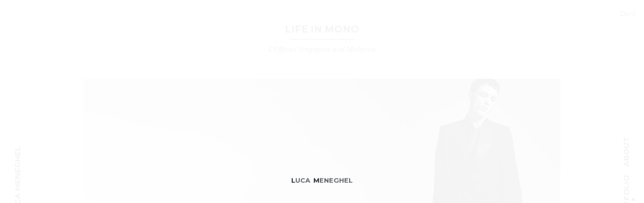

--- FILE ---
content_type: text/html; charset=UTF-8
request_url: https://lucameneghel.com/projects/life-in-mono/
body_size: 4401
content:
<!doctype html>
<html lang="en-US">
  <head>
  <meta charset="utf-8">
  <meta http-equiv="x-ua-compatible" content="ie=edge">
  <meta name="viewport" content="width=device-width, initial-scale=1, shrink-to-fit=no">
  <title>Life In Mono - Luca Meneghel</title>

<!-- This site is optimized with the Yoast SEO plugin v13.1 - https://yoast.com/wordpress/plugins/seo/ -->
<meta name="robots" content="max-snippet:-1, max-image-preview:large, max-video-preview:-1"/>
<link rel="canonical" href="https://lucameneghel.com/projects/life-in-mono/" />
<meta property="og:locale" content="en_US" />
<meta property="og:type" content="article" />
<meta property="og:title" content="Life In Mono - Luca Meneghel" />
<meta property="og:url" content="https://lucameneghel.com/projects/life-in-mono/" />
<meta property="og:site_name" content="Luca Meneghel" />
<meta property="og:image" content="https://lucameneghel.com/app/wp-content/uploads/2023/03/black-summer.jpg" />
<meta property="og:image:secure_url" content="https://lucameneghel.com/app/wp-content/uploads/2023/03/black-summer.jpg" />
<meta property="og:image:width" content="1235" />
<meta property="og:image:height" content="1600" />
<meta name="twitter:card" content="summary_large_image" />
<meta name="twitter:title" content="Life In Mono - Luca Meneghel" />
<meta name="twitter:image" content="https://lucameneghel.com/app/wp-content/uploads/2023/03/black-summer.jpg" />
<script type='application/ld+json' class='yoast-schema-graph yoast-schema-graph--main'>{"@context":"https://schema.org","@graph":[{"@type":"WebSite","@id":"https://lucameneghel.com/#website","url":"https://lucameneghel.com/","name":"Luca Meneghel","inLanguage":"en-US","description":"Fashion Photograpy","potentialAction":{"@type":"SearchAction","target":"https://lucameneghel.com/?s={search_term_string}","query-input":"required name=search_term_string"}},{"@type":"ImageObject","@id":"https://lucameneghel.com/projects/life-in-mono/#primaryimage","inLanguage":"en-US","url":"https://lucameneghel.com/app/wp-content/uploads/2023/03/black-summer.jpg","width":1235,"height":1600},{"@type":"WebPage","@id":"https://lucameneghel.com/projects/life-in-mono/#webpage","url":"https://lucameneghel.com/projects/life-in-mono/","name":"Life In Mono - Luca Meneghel","isPartOf":{"@id":"https://lucameneghel.com/#website"},"inLanguage":"en-US","primaryImageOfPage":{"@id":"https://lucameneghel.com/projects/life-in-mono/#primaryimage"},"datePublished":"2023-03-20T08:22:51+00:00","dateModified":"2026-01-23T17:50:14+00:00"}]}</script>
<!-- / Yoast SEO plugin. -->

<link rel='dns-prefetch' href='//s.w.org' />
		<script type="text/javascript">
			window._wpemojiSettings = {"baseUrl":"https:\/\/s.w.org\/images\/core\/emoji\/12.0.0-1\/72x72\/","ext":".png","svgUrl":"https:\/\/s.w.org\/images\/core\/emoji\/12.0.0-1\/svg\/","svgExt":".svg","source":{"concatemoji":"https:\/\/lucameneghel.com\/app\/wp-includes\/js\/wp-emoji-release.min.js?ver=5.3.20"}};
			!function(e,a,t){var n,r,o,i=a.createElement("canvas"),p=i.getContext&&i.getContext("2d");function s(e,t){var a=String.fromCharCode;p.clearRect(0,0,i.width,i.height),p.fillText(a.apply(this,e),0,0);e=i.toDataURL();return p.clearRect(0,0,i.width,i.height),p.fillText(a.apply(this,t),0,0),e===i.toDataURL()}function c(e){var t=a.createElement("script");t.src=e,t.defer=t.type="text/javascript",a.getElementsByTagName("head")[0].appendChild(t)}for(o=Array("flag","emoji"),t.supports={everything:!0,everythingExceptFlag:!0},r=0;r<o.length;r++)t.supports[o[r]]=function(e){if(!p||!p.fillText)return!1;switch(p.textBaseline="top",p.font="600 32px Arial",e){case"flag":return s([127987,65039,8205,9895,65039],[127987,65039,8203,9895,65039])?!1:!s([55356,56826,55356,56819],[55356,56826,8203,55356,56819])&&!s([55356,57332,56128,56423,56128,56418,56128,56421,56128,56430,56128,56423,56128,56447],[55356,57332,8203,56128,56423,8203,56128,56418,8203,56128,56421,8203,56128,56430,8203,56128,56423,8203,56128,56447]);case"emoji":return!s([55357,56424,55356,57342,8205,55358,56605,8205,55357,56424,55356,57340],[55357,56424,55356,57342,8203,55358,56605,8203,55357,56424,55356,57340])}return!1}(o[r]),t.supports.everything=t.supports.everything&&t.supports[o[r]],"flag"!==o[r]&&(t.supports.everythingExceptFlag=t.supports.everythingExceptFlag&&t.supports[o[r]]);t.supports.everythingExceptFlag=t.supports.everythingExceptFlag&&!t.supports.flag,t.DOMReady=!1,t.readyCallback=function(){t.DOMReady=!0},t.supports.everything||(n=function(){t.readyCallback()},a.addEventListener?(a.addEventListener("DOMContentLoaded",n,!1),e.addEventListener("load",n,!1)):(e.attachEvent("onload",n),a.attachEvent("onreadystatechange",function(){"complete"===a.readyState&&t.readyCallback()})),(n=t.source||{}).concatemoji?c(n.concatemoji):n.wpemoji&&n.twemoji&&(c(n.twemoji),c(n.wpemoji)))}(window,document,window._wpemojiSettings);
		</script>
		<style type="text/css">
img.wp-smiley,
img.emoji {
	display: inline !important;
	border: none !important;
	box-shadow: none !important;
	height: 1em !important;
	width: 1em !important;
	margin: 0 .07em !important;
	vertical-align: -0.1em !important;
	background: none !important;
	padding: 0 !important;
}
</style>
	<link rel='stylesheet' id='wp-block-library-css'  href='https://lucameneghel.com/app/wp-includes/css/dist/block-library/style.min.css?ver=5.3.20' type='text/css' media='all' />
<link rel='stylesheet' id='sage/main.css-css'  href='https://lucameneghel.com/app/wp-content/themes/lucameneghel/dist/styles/main_dba1be35.css' type='text/css' media='all' />
<script type='text/javascript' src='https://lucameneghel.com/app/wp-includes/js/jquery/jquery.js?ver=1.12.4-wp'></script>
<script type='text/javascript' src='https://lucameneghel.com/app/wp-includes/js/jquery/jquery-migrate.min.js?ver=1.4.1'></script>
<link rel='https://api.w.org/' href='https://lucameneghel.com/wp-json/' />
<link rel="EditURI" type="application/rsd+xml" title="RSD" href="https://lucameneghel.com/app/xmlrpc.php?rsd" />
<link rel="wlwmanifest" type="application/wlwmanifest+xml" href="https://lucameneghel.com/app/wp-includes/wlwmanifest.xml" /> 
<meta name="generator" content="WordPress 5.3.20" />
<link rel='shortlink' href='https://lucameneghel.com/?p=650' />
<link rel="alternate" type="application/json+oembed" href="https://lucameneghel.com/wp-json/oembed/1.0/embed?url=https%3A%2F%2Flucameneghel.com%2Fprojects%2Flife-in-mono%2F" />
<link rel="alternate" type="text/xml+oembed" href="https://lucameneghel.com/wp-json/oembed/1.0/embed?url=https%3A%2F%2Flucameneghel.com%2Fprojects%2Flife-in-mono%2F&#038;format=xml" />
<link rel="icon" href="https://lucameneghel.com/app/wp-content/uploads/2020/02/favi_lm-150x150.png" sizes="32x32" />
<link rel="icon" href="https://lucameneghel.com/app/wp-content/uploads/2020/02/favi_lm-300x300.png" sizes="192x192" />
<link rel="apple-touch-icon-precomposed" href="https://lucameneghel.com/app/wp-content/uploads/2020/02/favi_lm-300x300.png" />
<meta name="msapplication-TileImage" content="https://lucameneghel.com/app/wp-content/uploads/2020/02/favi_lm-300x300.png" />
  <link rel="stylesheet" href="https://cdnjs.cloudflare.com/ajax/libs/animate.css/3.7.2/animate.min.css">
  <script src="https://cdn.jsdelivr.net/npm/smoothstate@0.7.2/src/jquery.smoothState.min.js"></script>
  <!-- Google Analytics -->
  <script>
    (function(i,s,o,g,r,a,m){i['GoogleAnalyticsObject']=r;i[r]=i[r]||function(){
    (i[r].q=i[r].q||[]).push(arguments)},i[r].l=1*new Date();a=s.createElement(o),
    m=s.getElementsByTagName(o)[0];a.async=1;a.src=g;m.parentNode.insertBefore(a,m)
    })(window,document,'script','https://www.google-analytics.com/analytics.js','ga');

    ga('create', 'UA-19175753-1', 'auto');
    ga('set', 'anonymizeIp', true);
    ga('send', 'pageview');
  </script>
  <!-- End Google Analytics -->
</head>
  <body>
    <div id="preloader">
  <ul class="text hidden font-weight-bold">
    <li>L</li>
    <li class="ghost">U</li>
    <li class="ghost">C</li>
    <li class="ghost">A</li>
    <li class="spaced">M</li>
    <li class="ghost">E</li>
    <li class="ghost">N</li>
    <li class="ghost">E</li>
    <li class="ghost">G</li>
    <li class="ghost">H</li>
    <li class="ghost">E</li>
    <li class="ghost">L</li>
  </ul>
</div>    <div id="page">
      <div id="transition" class="page-header transition position-fixed vw-100">
  <h2 class="text-uppercase text-center">Life In Mono</h1>
</div>
            <header class="banner d-flex justify-content-center p-3 p-md-4">
    <a class="brand text-uppercase font-weight-bold" href="https://lucameneghel.com/">Luca Meneghel</a>
</header>

<section class="banner-2 d-flex justify-content-center p-3 p-md-4">
    <nav class="nav-primary">
              <div class="menu-menu-1-container"><ul id="menu-menu-1" class="nav"><li id="menu-item-19" class="menu-item menu-item-type-post_type menu-item-object-page menu-item-19 current-menu-item"><a href="https://lucameneghel.com/projects/">Portfolio</a></li>
<li id="menu-item-22" class="menu-item menu-item-type-post_type menu-item-object-page menu-item-22"><a href="https://lucameneghel.com/about/">About</a></li>
</ul></div>
          </nav>
</section>
<div class="custom-control custom-switch fixed-top p-3 text-right">
  <input type="checkbox" class="custom-control-input" id="darkSwitch" />
  <label class="custom-control-label font-italic" for="darkSwitch">Dark</label>
</div>      <div class="projects-template-default single single-projects postid-650 wrap container-fluid life-in-mono app-data index-data singular-data single-data single-projects-data single-projects-life-in-mono-data"  role="document">
        <div class="content">
          <main class="main">
                   <div class="project-intro pt-3 pt-md-0 my-5">
    <h1 class="entry-title text-center text-uppercase h5">Life In Mono</h1>
    <hr class="short">
    <p class="font-italic text-center pry-data p-0">L'Officiel Singapore and Malaysia</p>
</div>


    	

                    <div class="row">
                <div class="col">
                    <figure class="mb-4">
                        <img width="2477" height="1600" src="https://lucameneghel.com/app/wp-content/uploads/2023/03/om03519.jpg" class="img-fluid d-flex mx-auto lazy" alt="" srcset="https://lucameneghel.com/app/wp-content/uploads/2023/03/om03519.jpg 2477w, https://lucameneghel.com/app/wp-content/uploads/2023/03/om03519-300x194.jpg 300w, https://lucameneghel.com/app/wp-content/uploads/2023/03/om03519-1024x661.jpg 1024w, https://lucameneghel.com/app/wp-content/uploads/2023/03/om03519-768x496.jpg 768w, https://lucameneghel.com/app/wp-content/uploads/2023/03/om03519-1536x992.jpg 1536w, https://lucameneghel.com/app/wp-content/uploads/2023/03/om03519-2048x1323.jpg 2048w" sizes="(max-width: 2477px) 100vw, 2477px" />                    </figure>
                </div>
            </div>
            	

                    <div class="row">
                <div class="col-12 col-md-6 pr-md-0">
                    <figure class="mb-4">
                        <img width="1235" height="1600" src="https://lucameneghel.com/app/wp-content/uploads/2023/03/black-summer.jpg" class="d-flex fadeIn img-fluid lazy m-auto m-md-0 ml-0 ml-md-auto" alt="" srcset="https://lucameneghel.com/app/wp-content/uploads/2023/03/black-summer.jpg 1235w, https://lucameneghel.com/app/wp-content/uploads/2023/03/black-summer-232x300.jpg 232w, https://lucameneghel.com/app/wp-content/uploads/2023/03/black-summer-790x1024.jpg 790w, https://lucameneghel.com/app/wp-content/uploads/2023/03/black-summer-768x995.jpg 768w, https://lucameneghel.com/app/wp-content/uploads/2023/03/black-summer-1186x1536.jpg 1186w" sizes="(max-width: 1235px) 100vw, 1235px" />                    </figure>
                </div>
                <div class="col-12 col-md-6 pl-md-0">
                    <figure class="mb-4">
                        <img width="1235" height="1600" src="https://lucameneghel.com/app/wp-content/uploads/2023/03/black-summer2.jpg" class="d-flex fadeIn img-fluid lazy m-auto m-md-0" alt="" srcset="https://lucameneghel.com/app/wp-content/uploads/2023/03/black-summer2.jpg 1235w, https://lucameneghel.com/app/wp-content/uploads/2023/03/black-summer2-232x300.jpg 232w, https://lucameneghel.com/app/wp-content/uploads/2023/03/black-summer2-790x1024.jpg 790w, https://lucameneghel.com/app/wp-content/uploads/2023/03/black-summer2-768x995.jpg 768w, https://lucameneghel.com/app/wp-content/uploads/2023/03/black-summer2-1186x1536.jpg 1186w" sizes="(max-width: 1235px) 100vw, 1235px" />                    </figure>
                </div>
            </div>
            	

                    <div class="row">
                <div class="col-12 col-md-6 pr-md-0">
                    <figure class="mb-4">
                        <img width="1235" height="1600" src="https://lucameneghel.com/app/wp-content/uploads/2023/03/black-summer3.jpg" class="d-flex fadeIn img-fluid lazy m-auto m-md-0 ml-0 ml-md-auto" alt="" srcset="https://lucameneghel.com/app/wp-content/uploads/2023/03/black-summer3.jpg 1235w, https://lucameneghel.com/app/wp-content/uploads/2023/03/black-summer3-232x300.jpg 232w, https://lucameneghel.com/app/wp-content/uploads/2023/03/black-summer3-790x1024.jpg 790w, https://lucameneghel.com/app/wp-content/uploads/2023/03/black-summer3-768x995.jpg 768w, https://lucameneghel.com/app/wp-content/uploads/2023/03/black-summer3-1186x1536.jpg 1186w" sizes="(max-width: 1235px) 100vw, 1235px" />                    </figure>
                </div>
                <div class="col-12 col-md-6 pl-md-0">
                    <figure class="mb-4">
                        <img width="1235" height="1600" src="https://lucameneghel.com/app/wp-content/uploads/2023/03/black-summer4.jpg" class="d-flex fadeIn img-fluid lazy m-auto m-md-0" alt="" srcset="https://lucameneghel.com/app/wp-content/uploads/2023/03/black-summer4.jpg 1235w, https://lucameneghel.com/app/wp-content/uploads/2023/03/black-summer4-232x300.jpg 232w, https://lucameneghel.com/app/wp-content/uploads/2023/03/black-summer4-790x1024.jpg 790w, https://lucameneghel.com/app/wp-content/uploads/2023/03/black-summer4-768x995.jpg 768w, https://lucameneghel.com/app/wp-content/uploads/2023/03/black-summer4-1186x1536.jpg 1186w" sizes="(max-width: 1235px) 100vw, 1235px" />                    </figure>
                </div>
            </div>
            	

                    <div class="row">
                <div class="col-12 col-md-6 pr-md-0">
                    <figure class="mb-4">
                        <img width="1235" height="1600" src="https://lucameneghel.com/app/wp-content/uploads/2023/03/black-summer5.jpg" class="d-flex fadeIn img-fluid lazy m-auto m-md-0 ml-0 ml-md-auto" alt="" srcset="https://lucameneghel.com/app/wp-content/uploads/2023/03/black-summer5.jpg 1235w, https://lucameneghel.com/app/wp-content/uploads/2023/03/black-summer5-232x300.jpg 232w, https://lucameneghel.com/app/wp-content/uploads/2023/03/black-summer5-790x1024.jpg 790w, https://lucameneghel.com/app/wp-content/uploads/2023/03/black-summer5-768x995.jpg 768w, https://lucameneghel.com/app/wp-content/uploads/2023/03/black-summer5-1186x1536.jpg 1186w" sizes="(max-width: 1235px) 100vw, 1235px" />                    </figure>
                </div>
                <div class="col-12 col-md-6 pl-md-0">
                    <figure class="mb-4">
                        <img width="1235" height="1600" src="https://lucameneghel.com/app/wp-content/uploads/2023/03/black-summer7.jpg" class="d-flex fadeIn img-fluid lazy m-auto m-md-0" alt="" srcset="https://lucameneghel.com/app/wp-content/uploads/2023/03/black-summer7.jpg 1235w, https://lucameneghel.com/app/wp-content/uploads/2023/03/black-summer7-232x300.jpg 232w, https://lucameneghel.com/app/wp-content/uploads/2023/03/black-summer7-790x1024.jpg 790w, https://lucameneghel.com/app/wp-content/uploads/2023/03/black-summer7-768x995.jpg 768w, https://lucameneghel.com/app/wp-content/uploads/2023/03/black-summer7-1186x1536.jpg 1186w" sizes="(max-width: 1235px) 100vw, 1235px" />                    </figure>
                </div>
            </div>
            	

                    <div class="row">
                <div class="col-12 col-md-6 pr-md-0">
                    <figure class="mb-4">
                        <img width="1235" height="1600" src="https://lucameneghel.com/app/wp-content/uploads/2023/03/black-summer6.jpg" class="d-flex fadeIn img-fluid lazy m-auto m-md-0 ml-0 ml-md-auto" alt="" srcset="https://lucameneghel.com/app/wp-content/uploads/2023/03/black-summer6.jpg 1235w, https://lucameneghel.com/app/wp-content/uploads/2023/03/black-summer6-232x300.jpg 232w, https://lucameneghel.com/app/wp-content/uploads/2023/03/black-summer6-790x1024.jpg 790w, https://lucameneghel.com/app/wp-content/uploads/2023/03/black-summer6-768x995.jpg 768w, https://lucameneghel.com/app/wp-content/uploads/2023/03/black-summer6-1186x1536.jpg 1186w" sizes="(max-width: 1235px) 100vw, 1235px" />                    </figure>
                </div>
                <div class="col-12 col-md-6 pl-md-0">
                    <figure class="mb-4">
                        <img width="1235" height="1600" src="https://lucameneghel.com/app/wp-content/uploads/2023/03/black-summer8.jpg" class="d-flex fadeIn img-fluid lazy m-auto m-md-0" alt="" srcset="https://lucameneghel.com/app/wp-content/uploads/2023/03/black-summer8.jpg 1235w, https://lucameneghel.com/app/wp-content/uploads/2023/03/black-summer8-232x300.jpg 232w, https://lucameneghel.com/app/wp-content/uploads/2023/03/black-summer8-790x1024.jpg 790w, https://lucameneghel.com/app/wp-content/uploads/2023/03/black-summer8-768x995.jpg 768w, https://lucameneghel.com/app/wp-content/uploads/2023/03/black-summer8-1186x1536.jpg 1186w" sizes="(max-width: 1235px) 100vw, 1235px" />                    </figure>
                </div>
            </div>
            	

                    <div class="row">
                <div class="col-12 col-md-6 pr-md-0">
                    <figure class="mb-4">
                        <img width="1235" height="1600" src="https://lucameneghel.com/app/wp-content/uploads/2023/03/black-summer9.jpg" class="d-flex fadeIn img-fluid lazy m-auto m-md-0 ml-0 ml-md-auto" alt="" srcset="https://lucameneghel.com/app/wp-content/uploads/2023/03/black-summer9.jpg 1235w, https://lucameneghel.com/app/wp-content/uploads/2023/03/black-summer9-232x300.jpg 232w, https://lucameneghel.com/app/wp-content/uploads/2023/03/black-summer9-790x1024.jpg 790w, https://lucameneghel.com/app/wp-content/uploads/2023/03/black-summer9-768x995.jpg 768w, https://lucameneghel.com/app/wp-content/uploads/2023/03/black-summer9-1186x1536.jpg 1186w" sizes="(max-width: 1235px) 100vw, 1235px" />                    </figure>
                </div>
                <div class="col-12 col-md-6 pl-md-0">
                    <figure class="mb-4">
                        <img width="1235" height="1600" src="https://lucameneghel.com/app/wp-content/uploads/2023/03/black-summer10.jpg" class="d-flex fadeIn img-fluid lazy m-auto m-md-0" alt="" srcset="https://lucameneghel.com/app/wp-content/uploads/2023/03/black-summer10.jpg 1235w, https://lucameneghel.com/app/wp-content/uploads/2023/03/black-summer10-232x300.jpg 232w, https://lucameneghel.com/app/wp-content/uploads/2023/03/black-summer10-790x1024.jpg 790w, https://lucameneghel.com/app/wp-content/uploads/2023/03/black-summer10-768x995.jpg 768w, https://lucameneghel.com/app/wp-content/uploads/2023/03/black-summer10-1186x1536.jpg 1186w" sizes="(max-width: 1235px) 100vw, 1235px" />                    </figure>
                </div>
            </div>
            	

                    <div class="row">
                <div class="col-12 col-md-6 pr-md-0">
                    <figure class="mb-4">
                        <img width="1235" height="1600" src="https://lucameneghel.com/app/wp-content/uploads/2023/03/black-summer11.jpg" class="d-flex fadeIn img-fluid lazy m-auto m-md-0 ml-0 ml-md-auto" alt="" srcset="https://lucameneghel.com/app/wp-content/uploads/2023/03/black-summer11.jpg 1235w, https://lucameneghel.com/app/wp-content/uploads/2023/03/black-summer11-232x300.jpg 232w, https://lucameneghel.com/app/wp-content/uploads/2023/03/black-summer11-790x1024.jpg 790w, https://lucameneghel.com/app/wp-content/uploads/2023/03/black-summer11-768x995.jpg 768w, https://lucameneghel.com/app/wp-content/uploads/2023/03/black-summer11-1186x1536.jpg 1186w" sizes="(max-width: 1235px) 100vw, 1235px" />                    </figure>
                </div>
                <div class="col-12 col-md-6 pl-md-0">
                    <figure class="mb-4">
                        <img width="1235" height="1600" src="https://lucameneghel.com/app/wp-content/uploads/2023/03/black-summer12.jpg" class="d-flex fadeIn img-fluid lazy m-auto m-md-0" alt="" srcset="https://lucameneghel.com/app/wp-content/uploads/2023/03/black-summer12.jpg 1235w, https://lucameneghel.com/app/wp-content/uploads/2023/03/black-summer12-232x300.jpg 232w, https://lucameneghel.com/app/wp-content/uploads/2023/03/black-summer12-790x1024.jpg 790w, https://lucameneghel.com/app/wp-content/uploads/2023/03/black-summer12-768x995.jpg 768w, https://lucameneghel.com/app/wp-content/uploads/2023/03/black-summer12-1186x1536.jpg 1186w" sizes="(max-width: 1235px) 100vw, 1235px" />                    </figure>
                </div>
            </div>
            	

                    <div class="row">
                <div class="col-12 col-md-6 pr-md-0">
                    <figure class="mb-4">
                        <img width="1235" height="1600" src="https://lucameneghel.com/app/wp-content/uploads/2023/03/black-summer13.jpg" class="d-flex fadeIn img-fluid lazy m-auto m-md-0 ml-0 ml-md-auto" alt="" srcset="https://lucameneghel.com/app/wp-content/uploads/2023/03/black-summer13.jpg 1235w, https://lucameneghel.com/app/wp-content/uploads/2023/03/black-summer13-232x300.jpg 232w, https://lucameneghel.com/app/wp-content/uploads/2023/03/black-summer13-790x1024.jpg 790w, https://lucameneghel.com/app/wp-content/uploads/2023/03/black-summer13-768x995.jpg 768w, https://lucameneghel.com/app/wp-content/uploads/2023/03/black-summer13-1186x1536.jpg 1186w" sizes="(max-width: 1235px) 100vw, 1235px" />                    </figure>
                </div>
                <div class="col-12 col-md-6 pl-md-0">
                    <figure class="mb-4">
                        <img width="1235" height="1600" src="https://lucameneghel.com/app/wp-content/uploads/2023/03/black-summer14.jpg" class="d-flex fadeIn img-fluid lazy m-auto m-md-0" alt="" srcset="https://lucameneghel.com/app/wp-content/uploads/2023/03/black-summer14.jpg 1235w, https://lucameneghel.com/app/wp-content/uploads/2023/03/black-summer14-232x300.jpg 232w, https://lucameneghel.com/app/wp-content/uploads/2023/03/black-summer14-790x1024.jpg 790w, https://lucameneghel.com/app/wp-content/uploads/2023/03/black-summer14-768x995.jpg 768w, https://lucameneghel.com/app/wp-content/uploads/2023/03/black-summer14-1186x1536.jpg 1186w" sizes="(max-width: 1235px) 100vw, 1235px" />                    </figure>
                </div>
            </div>
            
    <div class="text-center p-3 mb-5 mb-md-3">
	
    
			<span class="prj-text font-italic d-block d-md-inline">photo –</span>            <span class="h6 text-uppercase pr-2 d-block d-md-inline">Luca Meneghel @wib</span>
	
			<span class="prj-text font-italic d-block d-md-inline">styling –</span>            <span class="h6 text-uppercase pr-2 d-block d-md-inline">Paolo Lapicca @wib</span>
	
			<span class="prj-text font-italic d-block d-md-inline">model –</span>            <span class="h6 text-uppercase pr-2 d-block d-md-inline">Dustin Phil @igm</span>
	
			<span class="prj-text font-italic d-block d-md-inline">hair and makeup –</span>            <span class="h6 text-uppercase pr-2 d-block d-md-inline">Lucia Orazi @twa</span>
	
			<span class="prj-text font-italic d-block d-md-inline">photo assistant –</span>            <span class="h6 text-uppercase pr-2 d-block d-md-inline">Giulia Bottiani, Milena Dossena</span>
	
			            
	    </div>
            </main>
        </div>
      </div>
            <script type='text/javascript' src='https://lucameneghel.com/app/wp-content/themes/lucameneghel/dist/scripts/main_dba1be35.js'></script>
<script type='text/javascript' src='https://lucameneghel.com/app/wp-includes/js/wp-embed.min.js?ver=5.3.20'></script>
    </div>
  </body>
</html>


--- FILE ---
content_type: text/plain
request_url: https://www.google-analytics.com/j/collect?v=1&_v=j102&aip=1&a=1934409320&t=pageview&_s=1&dl=https%3A%2F%2Flucameneghel.com%2Fprojects%2Flife-in-mono%2F&ul=en-us%40posix&dt=Life%20In%20Mono%20-%20Luca%20Meneghel&sr=1280x720&vp=1280x720&_u=YEBAAEABAAAAACAAI~&jid=1158838405&gjid=1845376950&cid=1005927320.1769458506&tid=UA-19175753-1&_gid=2094987638.1769458506&_r=1&_slc=1&z=1257029069
body_size: -451
content:
2,cG-SL1E8D9SKY

--- FILE ---
content_type: application/javascript; charset=utf-8
request_url: https://cdn.jsdelivr.net/npm/smoothstate@0.7.2/src/jquery.smoothState.min.js
body_size: 2176
content:
/**
 * Minified by jsDelivr using Terser v5.37.0.
 * Original file: /npm/smoothstate@0.7.2/src/jquery.smoothState.js
 *
 * Do NOT use SRI with dynamically generated files! More information: https://www.jsdelivr.com/using-sri-with-dynamic-files
 */
!function(t,n,o){"use strict";if(!n.history.pushState)return t.fn.smoothState=function(){return this},void(t.fn.smoothState.options={});if(!t.fn.smoothState){var e=t("html, body"),r=n.console,a={isExternal:function(t){var o=t.match(/^([^:\/?#]+:)?(?:\/\/([^\/?#]*))?([^?#]+)?(\?[^#]*)?(#.*)?/);return"string"==typeof o[1]&&o[1].length>0&&o[1].toLowerCase()!==n.location.protocol||"string"==typeof o[2]&&o[2].length>0&&o[2].replace(new RegExp(":("+{"http:":80,"https:":443}[n.location.protocol]+")?$"),"")!==n.location.host},stripHash:function(t){return t.replace(/#.*/,"")},isHash:function(t,o){o=o||n.location.href;var e=t.indexOf("#")>-1,r=a.stripHash(t)===a.stripHash(o);return e&&r},translate:function(n){var o={dataType:"html",type:"GET"};return n="string"==typeof n?t.extend({},o,{url:n}):t.extend({},o,n)},shouldLoadAnchor:function(t,n){var o=t.prop("href");return!(a.isExternal(o)||a.isHash(o)||t.is(n)||t.prop("target"))},clearIfOverCapacity:function(t,n){return Object.keys||(Object.keys=function(t){var n,o=[];for(n in t)Object.prototype.hasOwnProperty.call(t,n)&&o.push(n);return o}),Object.keys(t).length>n&&(t={}),t},storePageIn:function(n,o,e,r){var a=t(e);return n[o]={status:"loaded",title:a.filter("title").first().text(),html:a.filter("#"+r)},n},triggerAllAnimationEndEvent:function(n,o){o=" "+o||"";var e=0;n.on("animationstart webkitAnimationStart oanimationstart MSAnimationStart",(function(o){t(o.delegateTarget).is(n)&&(o.stopPropagation(),e++)})),n.on("animationend webkitAnimationEnd oanimationend MSAnimationEnd",(function(o){t(o.delegateTarget).is(n)&&(o.stopPropagation(),0===--e&&n.trigger("allanimationend"))})),n.on("allanimationend"+o,(function(){e=0,a.redraw(n)}))},redraw:function(t){t.height()}},i=function(i,s){var l,u=t(i),c=u.prop("id"),h=null,d=!1,f={},p=n.location.href,g=function(n,o){o=o||t.noop;var e=a.translate(n);if(!f.hasOwnProperty(e.url)||void 0!==e.data){(f=a.clearIfOverCapacity(f,s.cacheLength))[e.url]={status:"fetching"};var r=t.ajax(e);r.success((function(t){a.storePageIn(f,e.url,t,c),u.data("smoothState").cache=f})),r.error((function(){f[e.url].status="error"})),o&&r.complete(o)}},m=function(a){var i="#"+c,l=f[a]?t(f[a].html.html()):null;l.length?(o.title=f[a].title,u.data("smoothState").href=a,s.loadingClass&&e.removeClass(s.loadingClass),s.onReady.render(u,l),u.one("ss.onReadyEnd",(function(){d=!1,s.onAfter(u,l),function(){if(h){var n=t(h,u);if(n.length){var e=n.offset().top;o.body.scrollTop=e}h=null}}()})),n.setTimeout((function(){u.trigger("ss.onReadyEnd")}),s.onReady.duration)):!l&&s.debug&&r?r.warn("No element with an id of "+i+" in response from "+a+" in "+f):n.location=a},v=function(t,o){var i=a.translate(t);void 0===o&&(o=!0);var l=!1,h=!1,d={loaded:function(){var t=l?"ss.onProgressEnd":"ss.onStartEnd";h&&l?h&&m(i.url):u.one(t,(function(){m(i.url)})),o&&n.history.pushState({id:c},f[i.url].title,i.url)},fetching:function(){l||(l=!0,u.one("ss.onStartEnd",(function(){s.loadingClass&&e.addClass(s.loadingClass),s.onProgress.render(u),n.setTimeout((function(){u.trigger("ss.onProgressEnd"),h=!0}),s.onProgress.duration)}))),n.setTimeout((function(){f.hasOwnProperty(i.url)&&d[f[i.url].status]()}),10)},error:function(){s.debug&&r?r.log("There was an error loading: "+i.url):n.location=i.url}};f.hasOwnProperty(i.url)||g(i),s.onStart.render(u),n.setTimeout((function(){e.scrollTop(0),u.trigger("ss.onStartEnd")}),s.onStart.duration),d[f[i.url].status]()},y=function(n){var o,e=t(n.currentTarget);a.shouldLoadAnchor(e,s.blacklist)&&!d&&(n.stopPropagation(),o=a.translate(e.prop("href")),o=s.alterRequest(o),g(o))},S=function(n){var o=t(n.currentTarget);if(!n.metaKey&&!n.ctrlKey&&a.shouldLoadAnchor(o,s.blacklist)){var e=a.translate(o.prop("href"));d=!0,n.stopPropagation(),n.preventDefault(),h=o.prop("hash"),e=s.alterRequest(e),s.onBefore(o,u),v(e)}},w=function(n){var o=t(n.currentTarget);if(!o.is(s.blacklist)){n.preventDefault(),n.stopPropagation();var e={url:o.prop("action"),data:o.serialize(),type:o.prop("method")};d=!0,"get"===(e=s.alterRequest(e)).type.toLowerCase()&&(e.url=e.url+"?"+e.data),s.onBefore(o,u),v(e)}};return s=t.extend({},t.fn.smoothState.options,s),null===n.history.state&&n.history.replaceState({id:c},o.title,p),a.storePageIn(f,p,o.documentElement.outerHTML,c),a.triggerAllAnimationEndEvent(u,"ss.onStartEnd ss.onProgressEnd ss.onEndEnd"),(l=u).on("click",s.anchors,S),l.on("submit",s.forms,w),s.prefetch&&l.on("mouseover touchstart",s.anchors,y),{href:p,cache:f,clear:function(t){(t=t||!1)&&f.hasOwnProperty(t)?delete f[t]:f={},u.data("smoothState").cache=f},load:v,fetch:g,restartCSSAnimations:function(){var t=u.prop("class");u.removeClass(t),a.redraw(u),u.addClass(t)}}};n.onpopstate=function(o){if(null!==o.state){var e=n.location.href,r=t("#"+o.state.id).data("smoothState");r.href===e||a.isHash(e,r.href)||r.load(e,!1)}},t.smoothStateUtility=a,t.fn.smoothState=function(n){return this.each((function(){var o=this.tagName.toLowerCase();this.id&&"body"!==o&&"html"!==o&&!t.data(this,"smoothState")?t.data(this,"smoothState",new i(this,n)):!this.id&&r?r.warn("Every smoothState container needs an id but the following one does not have one:",this):"body"!==o&&"html"!==o||!r||r.warn("The smoothstate container cannot be the "+this.tagName+" tag")}))},t.fn.smoothState.options={debug:!1,anchors:"a",forms:"form",blacklist:".no-smoothState",prefetch:!1,cacheLength:0,loadingClass:"is-loading",alterRequest:function(t){return t},onBefore:function(t,n){},onStart:{duration:0,render:function(t){}},onProgress:{duration:0,render:function(t){}},onReady:{duration:0,render:function(t,n){t.html(n)}},onAfter:function(t,n){}}}}(jQuery,window,document);
//# sourceMappingURL=/sm/0f20d04d751b9c204a80a202958c7a1d87722166e07941d2d81aa5c919b455ec.map